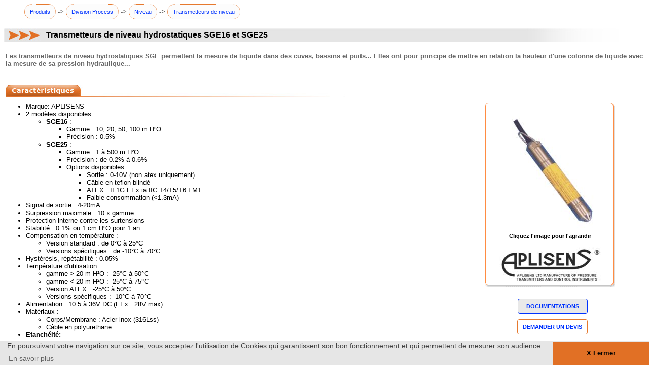

--- FILE ---
content_type: text/html
request_url: https://www.dimelco.com/francais/mysearchengine/transmetteur_niveau/SGE16-25.php
body_size: 5979
content:
<HTML>
<head>
<title>Transmetteurs de niveau hydrostatiques SGE16 et SGE25</title>
<meta http-equiv="Content-Type" content="text/html; charset=iso-8859-1">
<LINK REL="SHORTCUT ICON" HREF="http://www.dimelco.com/favicon.ico">
<META NAME="DESCRIPTION" CONTENT="Transmetteurs de niveau hydrostatiques SGE16 et SGE25. Les transmetteurs de niveau hydrostatiques SGE permettent la mesure de liquide dans des cuves, bassins et puits... Elles ont pour principe de mettre en relation la hauteur d'une colonne de liquide avec la mesure de sa pression hydraulique... Â  Â  Â  Marque APLISENS 2 modÃ¨les disponibles......">
<!-- Google tag (gtag.js) -->
<script async src="https://www.googletagmanager.com/gtag/js?id=G-VVYLGPMFN2"></script>
<script>
  window.dataLayer = window.dataLayer || [];
  function gtag(){dataLayer.push(arguments);}
  gtag('js', new Date());

  gtag('config', 'G-VVYLGPMFN2');
</script>
<META NAME="OWNER" CONTENT="Dimelco">
<META NAME="AUTHOR" CONTENT="Pascal KUBIAK">
<META HTTP-EQUIV="CONTENT-LANGUAGE" CONTENT="French">
<META NAME="ROBOTS" CONTENT="index,follow">
<META NAME="REVISIT-AFTER" CONTENT="15 days">
<META NAME="ROBOTS" CONTENT="ALL">	
<link rel="stylesheet" href="../../../styles.css">

<script type="text/javascript" src="../LOGOS/LightBox/js/prototype.js"></script>
<script type="text/javascript" src="../LOGOS/LightBox/js/scriptaculous.js?load=effects,builder"></script>
<script type="text/javascript" src="../LOGOS/LightBox/js/lightbox.js"></script>
<link rel="stylesheet" href="../LOGOS/LightBox/css/lightbox.css" type="text/css" media="screen" />

<STYLE TYPE="text/css">
#glowtext{
filter:glow(color=FFFF99,strength=3);
width:100%;
}
</STYLE>	

<script src=../../commandes/boutique.js></script>
				
<script language="javascript1.2">
<!--
function errorSafe() {return true;}
window.onerror = errorSafe; 

function MM_swapImgRestore() { //v3.0
  var i,x,a=document.MM_sr; for(i=0;a&&i<a.length&&(x=a[i])&&x.oSrc;i++) x.src=x.oSrc;
}

function MM_preloadImages() { //v3.0
  var d=document; if(d.images){ if(!d.MM_p) d.MM_p=new Array();
    var i,j=d.MM_p.length,a=MM_preloadImages.arguments; for(i=0; i<a.length; i++)
    if (a[i].indexOf("#")!=0){ d.MM_p[j]=new Image; d.MM_p[j++].src=a[i];}}
}

function MM_swapImage() { //v3.0
  var i,j=0,x,a=MM_swapImage.arguments; document.MM_sr=new Array; for(i=0;i<(a.length-2);i+=3)
   if ((x=MM_findObj(a[i]))!=null){document.MM_sr[j++]=x; if(!x.oSrc) x.oSrc=x.src; x.src=a[i+2];}
}

function MM_findObj(n, d) { //v4.01
  var p,i,x;  if(!d) d=document; if((p=n.indexOf("?"))>0&&parent.frames.length) {
    d=parent.frames[n.substring(p+1)].document; n=n.substring(0,p);}
  if(!(x=d[n])&&d.all) x=d.all[n]; for (i=0;!x&&i<d.forms.length;i++) x=d.forms[i][n];
  for(i=0;!x&&d.layers&&i<d.layers.length;i++) x=MM_findObj(n,d.layers[i].document);
  if(!x && d.getElementById) x=d.getElementById(n); return x;
}

function MM_callJS(jsStr) { //v2.0
  return eval(jsStr)
}
//-->
</script>

</HEAD>
<BODY bgcolor="#FFFFFF"  text="#000000" onLoad="MM_preloadImages('../LOGOS/fiches_new/imprimer_on.gif','../LOGOS/fiches_new/pageprecedente_on.gif')"> 
<TABLE border=0 cellspacing=0 cellpadding=0 WIDTH=100%>
<TR valign=bottom>
	<TD><TABLE width="100%" border="0"  cellPadding="0" cellSpacing="0">
	<tr>
	<td valign="bottom">
	<div class="row_pk3">
		<a href="../../menugeneral/pagesmenu/cadredroite_produits.htm" target="ouv" class="bouton_top">Produits</a>
		<span class="verdana_taille2_gris_gras">-></span> 
		<a href="../../menugeneral/pagesmenu/process/cadredroiteprocess.htm" target="ouv" class="bouton_top">Division Process</a>
		<span class="verdana_taille2_gris_gras">-></span>
		<a href="../../produits/equip_process.php?id_cat=16" class="bouton_top">Niveau</a>
		<span class="verdana_taille2_gris_gras">-></span>
		<a href="../../moteur/rubriques.php?repertoire=transmetteur_niveau&origine=&mc=&m=" class="bouton_top">Transmetteurs de niveau</a>
	</div>
	</td>
	</tr>
	</TABLE>&nbsp;</TD>
</TR>
<TR valign=bottom>
	<TD><div align="center">
	  <table width="100%" height="26" cellpadding=0 cellspacing="0">
        <tr>
          <td width="83"><div align="right"><img src="../LOGOS/fiches_new/bann_left.jpg" width="83" height="26"></div></td>
          <td height="26" align="left" background="../LOGOS/fiches_new/bann_center.jpg"><span class="verdana_tailleaucune_noir_gras Style4">Transmetteurs de niveau hydrostatiques SGE16 et SGE25</span></td>
          <td width="250"><img src="../LOGOS/fiches_new/bann_right.jpg" width="199" height="26"></td>
        </tr>
	</table>
	</div></TD>
  </TR>
</TABLE>
<CENTER>
  <TABLE border=0 width="100%">
    <TR valign="middle"> 
      <TD align=left colspan="2" height="42"> <div><font color="#FFFFFF"> 
          commentaires:<br>
          </font><span class="verdana_taille2_gris_gras">Les transmetteurs de niveau hydrostatiques SGE permettent la mesure de liquide dans des cuves, bassins et puits... Elles ont pour principe de mettre en relation la hauteur d'une colonne de liquide avec la mesure de sa pression hydraulique...</span></div></TD>
    </TR>
    <TR> 
      <TD align=left valign=top colspan="2" height="20">&nbsp;</TD>
    </TR>
    <TR>
      <TD height="6" align=left valign=top>	  </TD>
      <TD width="25%" rowspan="2" align=left valign=top><p>&nbsp;</p>
        <TABLE width=255 border=0  cellPadding=0 cellSpacing=0>
        <TBODY>
          <TR>
            <TD width=201><IMG height=16 src='../LOGOS/fiches_new/haut_orange.gif' width=255></TD>
          </TR>
          <TR>
            <TD align=middle background='../LOGOS/fiches_new/bg_orange.gif'><TABLE cellSpacing=0 cellPadding=0 width=250 border=0>
              <TBODY>
                <TR>
                  <TD height='180' align="center"><div align='center'><a href="images/SGE.jpg" rel="lightbox"><img src="images/SGE.jpg" border="0"></a><br>
                    <span class="verdana_taille1_noir_gras">Cliquez l'image pour l'agrandir</span></div>
                    <p><img src="../LOGOS/Aplisens.jpg" width="200" height="69" border="0"></p></TD>
                </TR>
              </TBODY>
            </TABLE></TD>
          </TR>
          <TR>
            <TD width=201><IMG height=10 src='../LOGOS/fiches_new/bas_orange.gif' width=255></TD>
          </TR>
        </TBODY>
      </TABLE>
        <br>
      <script language="JavaScript" type="text/JavaScript">
					<!--
					function MM_openBrWindow(theURL,winName,features) { //v2.0
					  window.open(theURL,winName,features);
					}
					
					function changer(id)
					{
							if(document.getElementById(id).style.display=="none")
							{
									document.getElementById(id).style.display="inline";      
							}
							else
							{
									document.getElementById(id).style.display="none";
							}
							return true;
					}
					//-->
					</script>	
					
		<table width="255" border="0" cellspacing="5" cellpadding="0"><tr>
            <td>			
			  <table width="255" align="left" border="0" cellspacing="0" cellpadding="0">
				<tr>
				  <td align="center"><a href="#D" onClick="javascript:changer('DOCS');" class="bouton_docs"><strong>&nbsp;&nbsp;DOCUMENTATIONS&nbsp;&nbsp;</strong></a></td>
				</tr>
			  </table>
		   </td>
          </tr>
		  
		    <tr>
              <td>
			   <div id="DOCS"><table width="255" border="0" align="left" cellspacing="0" cellpadding="0" class="tour_table_docs"><tr>
					<td width="50" align="center"><img src="../LOGOS/fiches_new/docs/PDF.jpg" ></td>
					<td valign="middle" class="unnamed1"><a href="../../mysearchengine/transmetteur_niveau/docs/doc_4159_606.pdf"target="_blank">Fiche technique (209 KB)</a></td>
					</tr>
					<tr>
					<td height="10" colspan="2" align="center"></td>
					</tr></table></div>
			  <script type="text/javascript">
			  //<!--
					  changer('DOCS');
			  //-->
			  </script>
			 </td>
          </tr><tr>
            <td>
			  <table width="255" align="left" border="0" cellspacing="0" cellpadding="0">
			  <tr>
				<td align="center"><a href="#" onClick="MM_openBrWindow('../../commandes/demprix.htm?selection=Transmetteurs+de+niveau+hydrostatiques+SGE16+et+SGE25','demprix','scrollbars=yes,width=600,height=540')" class="bouton_icone"><strong>DEMANDER UN DEVIS</strong></a></td>
			  </tr>
			 </table>
	       </td>
         </tr></table></TD>
    </TR>
    <TR> 
      <TD width="75%" align=left valign=top><table width="100%" border="0" cellspacing="0" cellpadding="0">
        <tr>
          <td width="670" height="35" class="fiches_caracteristiques"></td>
          <td>&nbsp;</td>
        </tr>
        <tr>
          <td colspan="2" ></td>
        </tr>
        <tr>
          <td colspan="2"><ul>
            <li class="verdana_taille2_noir">Marque: APLISENS </li>
            <li class="verdana_taille2_noir">2 mod&egrave;les disponibles:
              <ul>
                <li><span class="verdana_taille2_noir_gras">SGE16</span> :
                  <ul>
                    <li>Gamme : 10, 20, 50, 100 m H&sup2;O </li>
                    <li>Pr&eacute;cision : 0.5% </li>
                  </ul>
                </li>
                <li><span class="verdana_taille2_noir_gras">SGE25</span> :
                  <ul>
                    <li>Gamme :    1 &agrave; 500 m H&sup2;O </li>
                    <li>Pr&eacute;cision : de 0.2% &agrave; 0.6% </li>
                    <li>Options disponibles :
                      <ul>
                        <li>Sortie : 0-10V (non atex uniquement) </li>
                        <li>C&acirc;ble en teflon blind&eacute; </li>
                        <li>ATEX  : II 1G EEx ia IIC T4/T5/T6 I M1</li>
                        <li>Faible consommation (&lt;1.3mA) </li>
                      </ul>
                    </li>
                  </ul>
                </li>
              </ul>
            </li>
            <li class="verdana_taille2_noir">Signal de sortie : 4-20mA </li>
            <li class="verdana_taille2_noir">Surpression maximale  : 10 x gamme </li>
            <li class="verdana_taille2_noir">Protection interne contre les surtensions </li>
            <li class="verdana_taille2_noir">Stabilit&eacute; : 0.1% ou 1 cm H&sup2;O pour 1 an </li>
            <li class="verdana_taille2_noir">Compensation en temp&eacute;rature :
              <ul>
                <li>Version standard : de 0&deg;C &agrave; 25&deg;C </li>
                <li>Versions sp&eacute;cifiques : de -10&deg;C &agrave; 70&deg;C </li>
              </ul>
            </li>
            <li class="verdana_taille2_noir">Hyst&eacute;r&eacute;sis, r&eacute;p&eacute;tabilit&eacute; : 0.05% </li>
            <li class="verdana_taille2_noir">Temp&eacute;rature d'utilisation :
              <ul>
                <li>gamme &gt; 20 m H&sup2;O : -25&deg;C &agrave; 50&deg;C </li>
                <li>gamme &lt; 20 m H&sup2;O : -25&deg;C &agrave; 75&deg;C </li>
                <li>Version ATEX : -25&deg;C &agrave; 50&deg;C </li>
                <li>Versions sp&eacute;cifiques : -10&deg;C &agrave; 70&deg;C </li>
              </ul>
            </li>
            <li class="verdana_taille2_noir">Alimentation : 10.5 &agrave; 36V DC (EEx : 28V max) </li>
            <li class="verdana_taille2_noir">Mat&eacute;riaux :
              <ul>
                <li>Corps/Membrane : Acier inox (316Lss)</li>
                <li>C&acirc;ble en polyurethane </li>
              </ul>
            </li>
            <li class="verdana_taille2_noir"><span class="verdana_taille2_noir_gras">Etanch&eacute;it&eacute;:</span><br>
              <img src="../LOGOS/fiches_new/IP68.gif" width="103" height="40" border=0><br>
            </li>
          </ul></td>
        </tr>
      </table></TD>
    </TR>
    <TR>
      <TD colspan="2" align=center valign=center><table width="100%" border="0" cellspacing="0" cellpadding="0">
        <tr>
          <td height="5" colspan="2" align="center"></td>
        </tr>
        <tr>
          <td colspan="2" align="left"></td>
        </tr>
        <tr>
          <td height="5" colspan="2"></td>
          </tr>
        <tr>
          <td align="left"></td>
          <td width="37%" rowspan="2" align="center"  valign="bottom"><table width="300" border="0" align="center" cellpadding="0" cellspacing="0" class="tour_table_pk">
							<tr>
							  <td width="25" height="25" align="right"><img src="../../produits/images/puce.jpg" width="19" height="20"></td>
							  <td width="95%"><span class="verdana_tailleaucune_gras_orange">&nbsp;Notre service métrologie</span></td>
							  </tr>
							<tr>
							  <td colspan="2" align="center" class="verdana_taille1_noir"><table width="295" height="109" border="0" align="center" cellpadding="4" cellspacing="0">
								  <tr>
									<td width="25%" align="center"><img src="../LOGOS/fiches_new/metrologie.jpg"></td>
									<td width="75%" align="left" valign="top" class="verdana_taille1_noir"><p>répond &agrave; vos besoins:<br><br>
									  <strong> - Constats de vérification<br>								    
									  - Certificats d'étalonnage </strong><br>
									  Raccordés / accr&eacute;dit&eacute;s Cofrac<br><br>
								    <a href="../../menugeneral/pagesmenu/metrologie/cadredroitemetro.htm" target="ouv" class="verdana_taille1_noir"><strong>Plus d'informations</strong></a></p></td>
									</tr>
								  </table></td>
							  </tr>
							</table></td>
        </tr>
        <tr>
          <td align="left" valign="center"><table width="750" cellpadding="0" cellspacing="0">
		<tr>
		  <td><img src="../LOGOS/fiches/haut_gauche_new.gif" width="10" height="10"></td>
		  <td bgcolor="#F3F3F3"></td>
		  <td><img src="../LOGOS/fiches/haut_droit_new.gif" width="13" height="10"></td>
		</tr>
		<tr>
		  <td height="18" bgcolor="#F3F3F3"></td>
		  <td width="100%" valign="top" bgcolor="#F3F3F3"><table width="100%" border="0" cellspacing="0">
			<tr bgcolor="#F3F3F3" class="verdana_taille1_noir_gras">
			  <td width="18%" bgcolor="#F3F3F3" class="verdana_taille1_noir_gras"><div align="center">Référence</div></td>
			  <td width="8" background="../LOGOS/fiches/fond_colonne_new.gif" bgcolor="#F3F3F3" class="verdana_taille1_noir_gras"></td>
			  <td width="30%" bgcolor="#F3F3F3" class="verdana_taille1_noir_gras"><div align="center">Désignation</div></td>
			  <td width="8" background="../LOGOS/fiches/fond_colonne_new.gif" bgcolor="#F3F3F3" class="verdana_taille1_noir_gras"></td>
			  <td width="12%" bgcolor="#F3F3F3" class="verdana_taille1_noir_gras"><div align="center"> Prix: (H.T)</div></td>
			  <td width="8" background="../LOGOS/fiches/fond_colonne_new.gif" bgcolor="#F3F3F3" class="verdana_taille1_noir_gras"></td>
			  <td width="20%" bgcolor="#F3F3F3" class="verdana_taille1_noir_gras"><div align="center">Panier</div></td>
			  <td width="8" background="../LOGOS/fiches/fond_colonne_new.gif" bgcolor="#F3F3F3" class="verdana_taille1_noir_gras"></td>
			  <td width="20%" bgcolor="#F3F3F3"><div align="center">Délai</div></td>
			</tr><tr bgcolor="#F3F3F3">
					  <td height="8" colspan="9" background="../LOGOS/fiches/fond_ligne_tableau_new.gif" bgcolor="#F3F3F3"></td>
					</tr>
					<tr bgcolor="#F3F3F3">
					  <td height="30" bgcolor="#F3F3F3"><div align="center" class="verdana_taille1_noir_gras">SGE16 / SGE25</div></td>
					  <td width="8" background="../LOGOS/fiches/fond_colonne_bas_new.gif" bgcolor="#F3F3F3">&nbsp;</td>
					  <td height="30" bgcolor="#F3F3F3"><div align="center" class="verdana_taille1_noir_gras">Transmetteurs de niveau hydrostatiques</div></td>
					  <td width="8" background="../LOGOS/fiches/fond_colonne_bas_new.gif" bgcolor="#F3F3F3">&nbsp;</td>
					  <td height="30" bgcolor="#F3F3F3"><div align="center" class="verdana_taille1_noir_gras">-</div></td>
					  <td width="8" background="../LOGOS/fiches/fond_colonne_bas_new.gif" bgcolor="#F3F3F3">&nbsp;</td>
					  <td height="30" bgcolor="#F3F3F3"><div align="center" class="verdana_taille1_noir_gras"><script language='JavaScript' type='text/JavaScript'>
							  <!--
							  function MM_openBrWindow(theURL,winName,features) { //v2.0
								window.open(theURL,winName,features);
							  }
							  //-->
							  </script>
							  <a href="#" onClick="MM_openBrWindow('../../commandes/demprix.htm?selection=Transmetteurs+de+niveau+hydrostatiques+:+SGE16+/+SGE25','demprix','scrollbars=yes,width=600,height=540')" onMouseOut="MM_swapImgRestore()" onMouseOver="MM_swapImage('999','','../LOGOS/fiches_new/consulter_on.gif',1)"><img src="../LOGOS/fiches_new/consulter.gif" width="89" height="20" border="0"></a></div></td>
					  <td width="8" background="../LOGOS/fiches/fond_colonne_bas_new.gif" bgcolor="#F3F3F3">&nbsp;</td>
					  <td><div align="center" CLASS="verdana_taille1_noir_gras">2 à 3 semaines</div></td>
					</tr></table>
		  </td>
		  <td background="../LOGOS/fiches/fond_droit_new.gif"></td>
		</tr>
		<tr>
		  <td><img src="../LOGOS/fiches/bas_gauche_new.gif" width="10" height="15"></td>
		  <td background="../LOGOS/fiches/fond_bas_new.gif"></td>
		  <td><img src="../LOGOS/fiches/bas_droit_new.gif" width="13" height="15"></td>
		</tr>
	  </table>
		  </td>
        </tr> 
		<tr>
		  <td colspan="2" align="left"><div align="left" class="verdana_taille1_noir_gras"><img src='../../produits/images/puce.jpg'> Voir tous les produits de la marque <a href="../../produits/liens_marque.php?marque=APLISENS&origine=fiches" class="bouton_icone">APLISENS</a></div></td>
		</tr></table></TD>
    </TR>
    <TR>
      <TD height="40" colspan="2" align=center valign=center>&nbsp;</TD>
    </TR>
    <TR> 
      <TD height="20" colspan="2" align=left valign=center><img src="../LOGOS/fiches_new/fiches_specifications.jpg" width="754" height="26"></TD>
    </TR>
    <TR>
      <TD height="70" colspan="2" align=center valign=center><br>
        <TABLE width="100%" border=0>
          <TR>
            <TD height="20" colspan="2" align=center valign=center><table width="90%" border="1" cellspacing="0" cellpadding="2">
              <tr>
                <td height="25" colspan="4" bgcolor="#E7E5E6"><div align="center" class="verdana_taille1_noir_gras">Sp&eacute;cifications du mod&egrave;le SGE-25 </div></td>
              </tr>
              <tr>
                <td height="25" bgcolor="#E7E5E6">&nbsp;</td>
                <td height="25" bgcolor="#E7E5E6" class="verdana_taille1_noir_gras"><div align="center">1 M H&sup2;O </div></td>
                <td height="25" bgcolor="#E7E5E6" class="verdana_taille1_noir_gras"><div align="center">4 M H&sup2;O </div></td>
                <td height="25" bgcolor="#E7E5E6" class="verdana_taille1_noir_gras"><div align="center">0...10 M H&sup2;O / 0...500 M H&sup2;O </div></td>
              </tr>
              <tr>
                <td height="25" bgcolor="#E7E5E6" class="verdana_taille1_noir_gras"><div align="left">Surpression maximale </div></td>
                <td height="25" bgcolor="#FCFEE2" class="verdana_taille1_noir"><div align="center">40 x calibre </div></td>
                <td height="25" bgcolor="#FCFEE2" class="verdana_taille1_noir"><div align="center">25 x calibre </div></td>
                <td height="25" bgcolor="#FCFEE2" class="verdana_taille1_noir"><div align="center">10 x calibre<br>
                  (max. 700 M H&sup2;O)</div></td>
              </tr>
              <tr>
                <td height="25" bgcolor="#E7E5E6" class="verdana_taille1_noir_gras"><div align="left">Pr&eacute;cision</div></td>
                <td height="25" bgcolor="#FCFEE2" class="verdana_taille1_noir"><div align="center">0.6%</div></td>
                <td height="25" bgcolor="#FCFEE2" class="verdana_taille1_noir"><div align="center">0.3%</div></td>
                <td height="25" bgcolor="#FCFEE2" class="verdana_taille1_noir"><div align="center">0.2%</div></td>
              </tr>
              <tr>
                <td height="25" bgcolor="#E7E5E6" class="verdana_taille1_noir_gras"><div align="left">Erreur thermique </div></td>
                <td height="25" colspan="2" bgcolor="#FCFEE2" class="verdana_taille1_noir"><div align="center">Typique : 0.3% / 10&deg;C <br>
                  Max : 0.4% / 10&deg;C </div></td>
                <td height="25" bgcolor="#FCFEE2" class="verdana_taille1_noir"><div align="center">Typique : 0.2% / 10&deg;C <br>
                  Max : 0.3% / 10&deg;C </div></td>
              </tr>
            </table></TD>
          </TR>
          <TR>
            <TD height="20" colspan="2" align=center valign=center>&nbsp;</TD>
          </TR>
          <TR>
            <TD height="20" colspan="2" align=center valign=center><img src="images/SGE_schema1.jpg" width="596" height="230"></TD>
          </TR>
      </TABLE></TD>
    </TR>
    <TR>
      <TD height="40" colspan="2" align=center valign=center>&nbsp;</TD>
    </TR>
    <TR>
      <TD align=center valign=center height="17"><div align="left">
        <script language="Javascript">
function printit(){  
if (window.print) {
    window.print() ;  
} else {
    var WebBrowser = '<OBJECT ID="WebBrowser1" WIDTH=0 HEIGHT=0 CLASSID="CLSID:8856F961-340A-11D0-A96B-00C04FD705A2"></OBJECT>';
document.body.insertAdjacentHTML('beforeEnd', WebBrowser);
    WebBrowser1.ExecWB(6, 2);//Use a 1 vs. a 2 for a prompting dialog box    WebBrowser1.outerHTML = "";  
}
}
                </script>
        <a href="#printit" onMouseOut="MM_swapImgRestore()" onMouseOver="MM_swapImage('Image13','','../LOGOS/fiches_new/imprimer_on.gif',1)"><img src="../LOGOS/fiches_new/imprimer_off.gif" name="Image13" width="120" height="20" border="0" onClick="MM_callJS('printit()')"></a></div></TD>
      <TD height="17" align=center valign=center><div align="left"><a href="#" onClick="javascript:backproduct()" onMouseOut="MM_swapImgRestore()" onMouseOver="MM_swapImage('Image4','','../LOGOS/fiches_new/pageprecedente_on.gif',1)"><img name="Image4" border="0" src="../LOGOS/fiches_new/pageprecedente.gif" width="178" height="20"></a></div>
    </TR>
    <TR valign="bottom">
      <TD align=center colspan="2" height="24"><br>
				<div align="center" class="verdana_tailleaucune_gris">Vous pourriez être également interressé(e) par un de ces produits :</span>
				<br><br><table width="750" border="0" cellspacing="0" align="center" cellpadding="0"><tr><td width="25%" height="170" align="center" valign="top" class="verdana_taille1_noir">
						<table width="155" border="0" cellspacing="0" cellpadding="0" class="tour_table_fiche">
						  <tr>
							<td height="155" align="center"><a href="../../mysearchengine/transmetteur_niveau/PCE28P.php"><img src="../../mysearchengine/transmetteur_niveau/images/PCE28P_min.jpg" border="0" alt="Transmetteur de niveau hydrostatique PCE28P"></a></td>
						  </tr>
						</table>
						<a href="../../mysearchengine/transmetteur_niveau/PCE28P.php">Transmetteur de niveau hydrostatique PCE28P</a></td><td width="25%" height="170" align="center" valign="top" class="verdana_taille1_noir">
						<table width="155" border="0" cellspacing="0" cellpadding="0" class="tour_table_fiche">
						  <tr>
							<td height="155" align="center"><a href="../../mysearchengine/transmetteur_niveau/SGE-25S.php"><img src="../../mysearchengine/transmetteur_niveau/images/SGSmart_min.jpg" border="0" alt="Transmetteurs de niveau hydrostatiques Série SGE-25S"></a></td>
						  </tr>
						</table>
						<a href="../../mysearchengine/transmetteur_niveau/SGE-25S.php">Transmetteurs de niveau hydrostatiques Série SGE-25S</a></td><td width="25%" height="170" align="center" valign="top" class="verdana_taille1_noir">
						<table width="155" border="0" cellspacing="0" cellpadding="0" class="tour_table_fiche">
						  <tr>
							<td height="155" align="center"><a href="../../mysearchengine/transmetteur_niveau/APR-2000Y.php"><img src="../../mysearchengine/transmetteur_niveau/images/APR-2000Y_min.jpg" border="0" alt="Transmetteur de niveau hydrostatique HART APR-2000Y"></a></td>
						  </tr>
						</table>
						<a href="../../mysearchengine/transmetteur_niveau/APR-2000Y.php">Transmetteur de niveau hydrostatique HART APR-2000Y</a></td><td width="25%" height="170" align="center" valign="top" class="verdana_taille1_noir">
						<table width="155" border="0" cellspacing="0" cellpadding="0" class="tour_table_fiche">
						  <tr>
							<td height="155" align="center"><a href="../../mysearchengine/transmetteur_niveau/SG_ProfibusPA.php"><img src="../../mysearchengine/transmetteur_niveau/images/SG_profibusPA_min.jpg" border="0" alt="Transmetteur de niveau hydrostatique SG Profibus PA"></a></td>
						  </tr>
						</table>
						<a href="../../mysearchengine/transmetteur_niveau/SG_ProfibusPA.php">Transmetteur de niveau hydrostatique SG Profibus PA</a></td></tr></table></div></TD>
    </TR>
    <TR valign="bottom"> 
      <TD align=center colspan="2" height="72"><p align="center">
        <script src=../../commandes/copyright_fiches.js></script>
      </p>
        <p align="center">
          <script language="JavaScript1.1">
<!--
hsh = new Date();
hsd = document;
hsi = '<a href="http://www.xiti.com/xiti.asp?s=16032" '
hsi += ' TARGET="_top"><img width="39" height="25" border=0 src="http://loga.xiti.com/hit.xiti?s=16032'
hsi += '&p=fiche_produit.php&hl=' + hsh.getHours() + 'x' + hsh.getMinutes() + 'x' + hsh.getSeconds();
if(parseFloat(navigator.appVersion)>=4)
{s=screen;hsi += '&r=' + s.width + 'x' + s.height + 'x' + s.pixelDepth + 'x' + s.colorDepth;}
hsd.writeln(hsi + '&ref=' + hsd.referrer.replace('&', '$') + '" alt="Mesurez votre audience"></a>');
//-->
        </script>
        </p>
        <div align="center">
          <noscript>
            <a href="http://www.xiti.com/xiti.asp?s=16032" target="_top"><img width="39" height="25" border=0 src="http://loga.xiti.com/hit.xiti?s=16032&amp;p=fiche_produit&amp;" alt="Mesurez votre audience"></a>
          </noscript>
  &nbsp;</div></TD>
    </TR>
  </TABLE>
</CENTER>
<script src=../../commandes/autoframe.js></script>
</BODY></HTML>